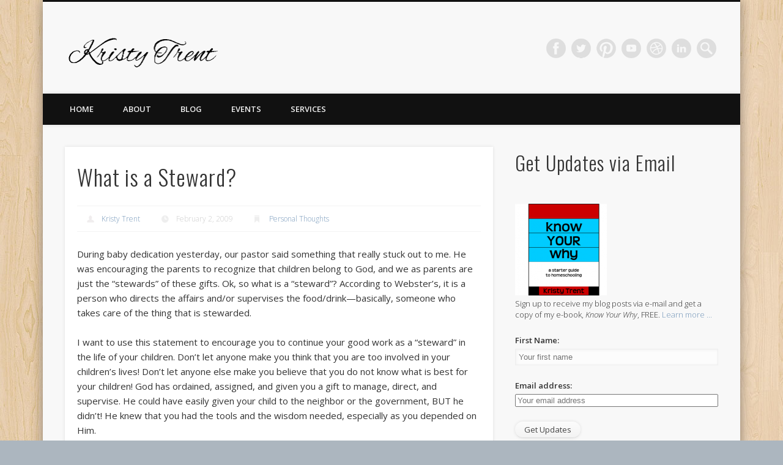

--- FILE ---
content_type: text/html; charset=UTF-8
request_url: https://kristytrent.com/what-is-a-steward/
body_size: 17311
content:
<!DOCTYPE html>
<html lang="en-US">
<head>
<meta charset="UTF-8" />
<meta name="viewport" content="width=device-width, initial-scale=1.0" />
<link rel="profile" href="http://gmpg.org/xfn/11" />
<link rel="pingback" href="https://kristytrent.com/xmlrpc.php" />
<script type="text/javascript" id="lpData">
/* <![CDATA[ */
var lpData = {"site_url":"https:\/\/kristytrent.com","user_id":"0","theme":"pinboard","lp_rest_url":"https:\/\/kristytrent.com\/wp-json\/","nonce":"38b064e96a","is_course_archive":"","courses_url":"https:\/\/kristytrent.com\/courses\/","urlParams":[]};
/* ]]> */
</script>
		<style id="learn-press-custom-css">
			:root {
				--lp-cotainer-max-with: 1290px;
				--lp-cotainer-padding: 2rem;
				--lp-primary-color: #ffb606;
				--lp-secondary-color: #442e66;
			}
		</style>
		<meta name='robots' content='index, follow, max-image-preview:large, max-snippet:-1, max-video-preview:-1' />

	<!-- This site is optimized with the Yoast SEO plugin v21.6 - https://yoast.com/wordpress/plugins/seo/ -->
	<title>What is a Steward? | Kristy Trent</title>
	<link rel="canonical" href="https://kristytrent.com/what-is-a-steward/" />
	<meta property="og:locale" content="en_US" />
	<meta property="og:type" content="article" />
	<meta property="og:title" content="What is a Steward? | Kristy Trent" />
	<meta property="og:description" content="During baby dedication yesterday, our pastor said something that really stuck out to me. He was encouraging the parents to &#8230;" />
	<meta property="og:url" content="https://kristytrent.com/what-is-a-steward/" />
	<meta property="og:site_name" content="Kristy Trent" />
	<meta property="article:publisher" content="https://facebook.com/kristytrentpage" />
	<meta property="article:author" content="https://facebook.com/kristytrentpage" />
	<meta property="article:published_time" content="2009-02-02T14:33:00+00:00" />
	<meta property="article:modified_time" content="2013-04-17T03:59:31+00:00" />
	<meta name="author" content="Kristy Trent" />
	<meta name="twitter:card" content="summary_large_image" />
	<meta name="twitter:creator" content="@kristytrent" />
	<meta name="twitter:site" content="@kristytrent" />
	<meta name="twitter:label1" content="Written by" />
	<meta name="twitter:data1" content="Kristy Trent" />
	<meta name="twitter:label2" content="Est. reading time" />
	<meta name="twitter:data2" content="1 minute" />
	<script type="application/ld+json" class="yoast-schema-graph">{"@context":"https://schema.org","@graph":[{"@type":"Article","@id":"https://kristytrent.com/what-is-a-steward/#article","isPartOf":{"@id":"https://kristytrent.com/what-is-a-steward/"},"author":{"name":"Kristy Trent","@id":"https://kristytrent.com/#/schema/person/583cf8982a374fae2bc80453db60928f"},"headline":"What is a Steward?","datePublished":"2009-02-02T14:33:00+00:00","dateModified":"2013-04-17T03:59:31+00:00","mainEntityOfPage":{"@id":"https://kristytrent.com/what-is-a-steward/"},"wordCount":261,"publisher":{"@id":"https://kristytrent.com/#/schema/person/583cf8982a374fae2bc80453db60928f"},"keywords":["faith","parenting"],"articleSection":["Personal Thoughts"],"inLanguage":"en-US"},{"@type":"WebPage","@id":"https://kristytrent.com/what-is-a-steward/","url":"https://kristytrent.com/what-is-a-steward/","name":"What is a Steward? | Kristy Trent","isPartOf":{"@id":"https://kristytrent.com/#website"},"datePublished":"2009-02-02T14:33:00+00:00","dateModified":"2013-04-17T03:59:31+00:00","breadcrumb":{"@id":"https://kristytrent.com/what-is-a-steward/#breadcrumb"},"inLanguage":"en-US","potentialAction":[{"@type":"ReadAction","target":["https://kristytrent.com/what-is-a-steward/"]}]},{"@type":"BreadcrumbList","@id":"https://kristytrent.com/what-is-a-steward/#breadcrumb","itemListElement":[{"@type":"ListItem","position":1,"name":"Kristy Trent","item":"https://kristytrent.com/"},{"@type":"ListItem","position":2,"name":"Blog","item":"https://kristytrent.com/blog/"},{"@type":"ListItem","position":3,"name":"What is a Steward?"}]},{"@type":"WebSite","@id":"https://kristytrent.com/#website","url":"https://kristytrent.com/","name":"Kristy Trent","description":"","publisher":{"@id":"https://kristytrent.com/#/schema/person/583cf8982a374fae2bc80453db60928f"},"potentialAction":[{"@type":"SearchAction","target":{"@type":"EntryPoint","urlTemplate":"https://kristytrent.com/?s={search_term_string}"},"query-input":"required name=search_term_string"}],"inLanguage":"en-US"},{"@type":["Person","Organization"],"@id":"https://kristytrent.com/#/schema/person/583cf8982a374fae2bc80453db60928f","name":"Kristy Trent","image":{"@type":"ImageObject","inLanguage":"en-US","@id":"https://kristytrent.com/#/schema/person/image/","url":"https://kristytrent.com/wp-content/uploads/2013/10/profile.jpg","contentUrl":"https://kristytrent.com/wp-content/uploads/2013/10/profile.jpg","width":667,"height":667,"caption":"Kristy Trent"},"logo":{"@id":"https://kristytrent.com/#/schema/person/image/"},"sameAs":["https://kristytrent.com","https://facebook.com/kristytrentpage","https://instagram.com/kristytrent","https://pinterest.com/kristytrent","https://twitter.com/kristytrent"]}]}</script>
	<!-- / Yoast SEO plugin. -->


<link rel="alternate" type="application/rss+xml" title="Kristy Trent &raquo; Feed" href="https://kristytrent.com/feed/" />
<link rel="alternate" type="application/rss+xml" title="Kristy Trent &raquo; Comments Feed" href="https://kristytrent.com/comments/feed/" />
<link rel="alternate" type="text/calendar" title="Kristy Trent &raquo; iCal Feed" href="https://kristytrent.com/events/?ical=1" />
<link rel="alternate" type="application/rss+xml" title="Kristy Trent &raquo; What is a Steward? Comments Feed" href="https://kristytrent.com/what-is-a-steward/feed/" />
<!-- Shareaholic - https://www.shareaholic.com -->
<link rel='preload' href='//cdn.shareaholic.net/assets/pub/shareaholic.js' as='script'/>
<script data-no-minify='1' data-cfasync='false'>
_SHR_SETTINGS = {"endpoints":{"local_recs_url":"https:\/\/kristytrent.com\/wp-admin\/admin-ajax.php?action=shareaholic_permalink_related","ajax_url":"https:\/\/kristytrent.com\/wp-admin\/admin-ajax.php","share_counts_url":"https:\/\/kristytrent.com\/wp-admin\/admin-ajax.php?action=shareaholic_share_counts_api"},"site_id":"2859e8c75332ae71c0ba5ae69b6a48c4","url_components":{"year":"2009","monthnum":"02","day":"02","hour":"14","minute":"33","second":"00","post_id":"79","postname":"what-is-a-steward","category":"portfolio\/personal-thoughts"}};
</script>
<script data-no-minify='1' data-cfasync='false' src='//cdn.shareaholic.net/assets/pub/shareaholic.js' data-shr-siteid='2859e8c75332ae71c0ba5ae69b6a48c4' async ></script>

<!-- Shareaholic Content Tags -->
<meta name='shareaholic:site_name' content='Kristy Trent' />
<meta name='shareaholic:language' content='en-US' />
<meta name='shareaholic:url' content='https://kristytrent.com/what-is-a-steward/' />
<meta name='shareaholic:keywords' content='tag:faith, tag:parenting, cat:personal thoughts, type:post' />
<meta name='shareaholic:article_published_time' content='2009-02-02T14:33:00-06:00' />
<meta name='shareaholic:article_modified_time' content='2013-04-16T22:59:31-05:00' />
<meta name='shareaholic:shareable_page' content='true' />
<meta name='shareaholic:article_author_name' content='Kristy Trent' />
<meta name='shareaholic:site_id' content='2859e8c75332ae71c0ba5ae69b6a48c4' />
<meta name='shareaholic:wp_version' content='9.7.10' />

<!-- Shareaholic Content Tags End -->
		<!-- This site uses the Google Analytics by MonsterInsights plugin v9.11.1 - Using Analytics tracking - https://www.monsterinsights.com/ -->
							<script src="//www.googletagmanager.com/gtag/js?id=G-7KDL3W9G7L"  data-cfasync="false" data-wpfc-render="false" type="text/javascript" async></script>
			<script data-cfasync="false" data-wpfc-render="false" type="text/javascript">
				var mi_version = '9.11.1';
				var mi_track_user = true;
				var mi_no_track_reason = '';
								var MonsterInsightsDefaultLocations = {"page_location":"https:\/\/kristytrent.com\/what-is-a-steward\/"};
								if ( typeof MonsterInsightsPrivacyGuardFilter === 'function' ) {
					var MonsterInsightsLocations = (typeof MonsterInsightsExcludeQuery === 'object') ? MonsterInsightsPrivacyGuardFilter( MonsterInsightsExcludeQuery ) : MonsterInsightsPrivacyGuardFilter( MonsterInsightsDefaultLocations );
				} else {
					var MonsterInsightsLocations = (typeof MonsterInsightsExcludeQuery === 'object') ? MonsterInsightsExcludeQuery : MonsterInsightsDefaultLocations;
				}

								var disableStrs = [
										'ga-disable-G-7KDL3W9G7L',
									];

				/* Function to detect opted out users */
				function __gtagTrackerIsOptedOut() {
					for (var index = 0; index < disableStrs.length; index++) {
						if (document.cookie.indexOf(disableStrs[index] + '=true') > -1) {
							return true;
						}
					}

					return false;
				}

				/* Disable tracking if the opt-out cookie exists. */
				if (__gtagTrackerIsOptedOut()) {
					for (var index = 0; index < disableStrs.length; index++) {
						window[disableStrs[index]] = true;
					}
				}

				/* Opt-out function */
				function __gtagTrackerOptout() {
					for (var index = 0; index < disableStrs.length; index++) {
						document.cookie = disableStrs[index] + '=true; expires=Thu, 31 Dec 2099 23:59:59 UTC; path=/';
						window[disableStrs[index]] = true;
					}
				}

				if ('undefined' === typeof gaOptout) {
					function gaOptout() {
						__gtagTrackerOptout();
					}
				}
								window.dataLayer = window.dataLayer || [];

				window.MonsterInsightsDualTracker = {
					helpers: {},
					trackers: {},
				};
				if (mi_track_user) {
					function __gtagDataLayer() {
						dataLayer.push(arguments);
					}

					function __gtagTracker(type, name, parameters) {
						if (!parameters) {
							parameters = {};
						}

						if (parameters.send_to) {
							__gtagDataLayer.apply(null, arguments);
							return;
						}

						if (type === 'event') {
														parameters.send_to = monsterinsights_frontend.v4_id;
							var hookName = name;
							if (typeof parameters['event_category'] !== 'undefined') {
								hookName = parameters['event_category'] + ':' + name;
							}

							if (typeof MonsterInsightsDualTracker.trackers[hookName] !== 'undefined') {
								MonsterInsightsDualTracker.trackers[hookName](parameters);
							} else {
								__gtagDataLayer('event', name, parameters);
							}
							
						} else {
							__gtagDataLayer.apply(null, arguments);
						}
					}

					__gtagTracker('js', new Date());
					__gtagTracker('set', {
						'developer_id.dZGIzZG': true,
											});
					if ( MonsterInsightsLocations.page_location ) {
						__gtagTracker('set', MonsterInsightsLocations);
					}
										__gtagTracker('config', 'G-7KDL3W9G7L', {"forceSSL":"true"} );
										window.gtag = __gtagTracker;										(function () {
						/* https://developers.google.com/analytics/devguides/collection/analyticsjs/ */
						/* ga and __gaTracker compatibility shim. */
						var noopfn = function () {
							return null;
						};
						var newtracker = function () {
							return new Tracker();
						};
						var Tracker = function () {
							return null;
						};
						var p = Tracker.prototype;
						p.get = noopfn;
						p.set = noopfn;
						p.send = function () {
							var args = Array.prototype.slice.call(arguments);
							args.unshift('send');
							__gaTracker.apply(null, args);
						};
						var __gaTracker = function () {
							var len = arguments.length;
							if (len === 0) {
								return;
							}
							var f = arguments[len - 1];
							if (typeof f !== 'object' || f === null || typeof f.hitCallback !== 'function') {
								if ('send' === arguments[0]) {
									var hitConverted, hitObject = false, action;
									if ('event' === arguments[1]) {
										if ('undefined' !== typeof arguments[3]) {
											hitObject = {
												'eventAction': arguments[3],
												'eventCategory': arguments[2],
												'eventLabel': arguments[4],
												'value': arguments[5] ? arguments[5] : 1,
											}
										}
									}
									if ('pageview' === arguments[1]) {
										if ('undefined' !== typeof arguments[2]) {
											hitObject = {
												'eventAction': 'page_view',
												'page_path': arguments[2],
											}
										}
									}
									if (typeof arguments[2] === 'object') {
										hitObject = arguments[2];
									}
									if (typeof arguments[5] === 'object') {
										Object.assign(hitObject, arguments[5]);
									}
									if ('undefined' !== typeof arguments[1].hitType) {
										hitObject = arguments[1];
										if ('pageview' === hitObject.hitType) {
											hitObject.eventAction = 'page_view';
										}
									}
									if (hitObject) {
										action = 'timing' === arguments[1].hitType ? 'timing_complete' : hitObject.eventAction;
										hitConverted = mapArgs(hitObject);
										__gtagTracker('event', action, hitConverted);
									}
								}
								return;
							}

							function mapArgs(args) {
								var arg, hit = {};
								var gaMap = {
									'eventCategory': 'event_category',
									'eventAction': 'event_action',
									'eventLabel': 'event_label',
									'eventValue': 'event_value',
									'nonInteraction': 'non_interaction',
									'timingCategory': 'event_category',
									'timingVar': 'name',
									'timingValue': 'value',
									'timingLabel': 'event_label',
									'page': 'page_path',
									'location': 'page_location',
									'title': 'page_title',
									'referrer' : 'page_referrer',
								};
								for (arg in args) {
																		if (!(!args.hasOwnProperty(arg) || !gaMap.hasOwnProperty(arg))) {
										hit[gaMap[arg]] = args[arg];
									} else {
										hit[arg] = args[arg];
									}
								}
								return hit;
							}

							try {
								f.hitCallback();
							} catch (ex) {
							}
						};
						__gaTracker.create = newtracker;
						__gaTracker.getByName = newtracker;
						__gaTracker.getAll = function () {
							return [];
						};
						__gaTracker.remove = noopfn;
						__gaTracker.loaded = true;
						window['__gaTracker'] = __gaTracker;
					})();
									} else {
										console.log("");
					(function () {
						function __gtagTracker() {
							return null;
						}

						window['__gtagTracker'] = __gtagTracker;
						window['gtag'] = __gtagTracker;
					})();
									}
			</script>
							<!-- / Google Analytics by MonsterInsights -->
		<script type="text/javascript">
/* <![CDATA[ */
window._wpemojiSettings = {"baseUrl":"https:\/\/s.w.org\/images\/core\/emoji\/14.0.0\/72x72\/","ext":".png","svgUrl":"https:\/\/s.w.org\/images\/core\/emoji\/14.0.0\/svg\/","svgExt":".svg","source":{"concatemoji":"https:\/\/kristytrent.com\/wp-includes\/js\/wp-emoji-release.min.js?ver=6de5f6682f6af82ebf3b66ab3581f3b1"}};
/*! This file is auto-generated */
!function(i,n){var o,s,e;function c(e){try{var t={supportTests:e,timestamp:(new Date).valueOf()};sessionStorage.setItem(o,JSON.stringify(t))}catch(e){}}function p(e,t,n){e.clearRect(0,0,e.canvas.width,e.canvas.height),e.fillText(t,0,0);var t=new Uint32Array(e.getImageData(0,0,e.canvas.width,e.canvas.height).data),r=(e.clearRect(0,0,e.canvas.width,e.canvas.height),e.fillText(n,0,0),new Uint32Array(e.getImageData(0,0,e.canvas.width,e.canvas.height).data));return t.every(function(e,t){return e===r[t]})}function u(e,t,n){switch(t){case"flag":return n(e,"\ud83c\udff3\ufe0f\u200d\u26a7\ufe0f","\ud83c\udff3\ufe0f\u200b\u26a7\ufe0f")?!1:!n(e,"\ud83c\uddfa\ud83c\uddf3","\ud83c\uddfa\u200b\ud83c\uddf3")&&!n(e,"\ud83c\udff4\udb40\udc67\udb40\udc62\udb40\udc65\udb40\udc6e\udb40\udc67\udb40\udc7f","\ud83c\udff4\u200b\udb40\udc67\u200b\udb40\udc62\u200b\udb40\udc65\u200b\udb40\udc6e\u200b\udb40\udc67\u200b\udb40\udc7f");case"emoji":return!n(e,"\ud83e\udef1\ud83c\udffb\u200d\ud83e\udef2\ud83c\udfff","\ud83e\udef1\ud83c\udffb\u200b\ud83e\udef2\ud83c\udfff")}return!1}function f(e,t,n){var r="undefined"!=typeof WorkerGlobalScope&&self instanceof WorkerGlobalScope?new OffscreenCanvas(300,150):i.createElement("canvas"),a=r.getContext("2d",{willReadFrequently:!0}),o=(a.textBaseline="top",a.font="600 32px Arial",{});return e.forEach(function(e){o[e]=t(a,e,n)}),o}function t(e){var t=i.createElement("script");t.src=e,t.defer=!0,i.head.appendChild(t)}"undefined"!=typeof Promise&&(o="wpEmojiSettingsSupports",s=["flag","emoji"],n.supports={everything:!0,everythingExceptFlag:!0},e=new Promise(function(e){i.addEventListener("DOMContentLoaded",e,{once:!0})}),new Promise(function(t){var n=function(){try{var e=JSON.parse(sessionStorage.getItem(o));if("object"==typeof e&&"number"==typeof e.timestamp&&(new Date).valueOf()<e.timestamp+604800&&"object"==typeof e.supportTests)return e.supportTests}catch(e){}return null}();if(!n){if("undefined"!=typeof Worker&&"undefined"!=typeof OffscreenCanvas&&"undefined"!=typeof URL&&URL.createObjectURL&&"undefined"!=typeof Blob)try{var e="postMessage("+f.toString()+"("+[JSON.stringify(s),u.toString(),p.toString()].join(",")+"));",r=new Blob([e],{type:"text/javascript"}),a=new Worker(URL.createObjectURL(r),{name:"wpTestEmojiSupports"});return void(a.onmessage=function(e){c(n=e.data),a.terminate(),t(n)})}catch(e){}c(n=f(s,u,p))}t(n)}).then(function(e){for(var t in e)n.supports[t]=e[t],n.supports.everything=n.supports.everything&&n.supports[t],"flag"!==t&&(n.supports.everythingExceptFlag=n.supports.everythingExceptFlag&&n.supports[t]);n.supports.everythingExceptFlag=n.supports.everythingExceptFlag&&!n.supports.flag,n.DOMReady=!1,n.readyCallback=function(){n.DOMReady=!0}}).then(function(){return e}).then(function(){var e;n.supports.everything||(n.readyCallback(),(e=n.source||{}).concatemoji?t(e.concatemoji):e.wpemoji&&e.twemoji&&(t(e.twemoji),t(e.wpemoji)))}))}((window,document),window._wpemojiSettings);
/* ]]> */
</script>
<style id='wp-emoji-styles-inline-css' type='text/css'>

	img.wp-smiley, img.emoji {
		display: inline !important;
		border: none !important;
		box-shadow: none !important;
		height: 1em !important;
		width: 1em !important;
		margin: 0 0.07em !important;
		vertical-align: -0.1em !important;
		background: none !important;
		padding: 0 !important;
	}
</style>
<link rel='stylesheet' id='wp-block-library-css' href='https://kristytrent.com/wp-includes/css/dist/block-library/style.min.css?ver=6de5f6682f6af82ebf3b66ab3581f3b1' type='text/css' media='all' />
<style id='classic-theme-styles-inline-css' type='text/css'>
/*! This file is auto-generated */
.wp-block-button__link{color:#fff;background-color:#32373c;border-radius:9999px;box-shadow:none;text-decoration:none;padding:calc(.667em + 2px) calc(1.333em + 2px);font-size:1.125em}.wp-block-file__button{background:#32373c;color:#fff;text-decoration:none}
</style>
<style id='global-styles-inline-css' type='text/css'>
body{--wp--preset--color--black: #000000;--wp--preset--color--cyan-bluish-gray: #abb8c3;--wp--preset--color--white: #ffffff;--wp--preset--color--pale-pink: #f78da7;--wp--preset--color--vivid-red: #cf2e2e;--wp--preset--color--luminous-vivid-orange: #ff6900;--wp--preset--color--luminous-vivid-amber: #fcb900;--wp--preset--color--light-green-cyan: #7bdcb5;--wp--preset--color--vivid-green-cyan: #00d084;--wp--preset--color--pale-cyan-blue: #8ed1fc;--wp--preset--color--vivid-cyan-blue: #0693e3;--wp--preset--color--vivid-purple: #9b51e0;--wp--preset--gradient--vivid-cyan-blue-to-vivid-purple: linear-gradient(135deg,rgba(6,147,227,1) 0%,rgb(155,81,224) 100%);--wp--preset--gradient--light-green-cyan-to-vivid-green-cyan: linear-gradient(135deg,rgb(122,220,180) 0%,rgb(0,208,130) 100%);--wp--preset--gradient--luminous-vivid-amber-to-luminous-vivid-orange: linear-gradient(135deg,rgba(252,185,0,1) 0%,rgba(255,105,0,1) 100%);--wp--preset--gradient--luminous-vivid-orange-to-vivid-red: linear-gradient(135deg,rgba(255,105,0,1) 0%,rgb(207,46,46) 100%);--wp--preset--gradient--very-light-gray-to-cyan-bluish-gray: linear-gradient(135deg,rgb(238,238,238) 0%,rgb(169,184,195) 100%);--wp--preset--gradient--cool-to-warm-spectrum: linear-gradient(135deg,rgb(74,234,220) 0%,rgb(151,120,209) 20%,rgb(207,42,186) 40%,rgb(238,44,130) 60%,rgb(251,105,98) 80%,rgb(254,248,76) 100%);--wp--preset--gradient--blush-light-purple: linear-gradient(135deg,rgb(255,206,236) 0%,rgb(152,150,240) 100%);--wp--preset--gradient--blush-bordeaux: linear-gradient(135deg,rgb(254,205,165) 0%,rgb(254,45,45) 50%,rgb(107,0,62) 100%);--wp--preset--gradient--luminous-dusk: linear-gradient(135deg,rgb(255,203,112) 0%,rgb(199,81,192) 50%,rgb(65,88,208) 100%);--wp--preset--gradient--pale-ocean: linear-gradient(135deg,rgb(255,245,203) 0%,rgb(182,227,212) 50%,rgb(51,167,181) 100%);--wp--preset--gradient--electric-grass: linear-gradient(135deg,rgb(202,248,128) 0%,rgb(113,206,126) 100%);--wp--preset--gradient--midnight: linear-gradient(135deg,rgb(2,3,129) 0%,rgb(40,116,252) 100%);--wp--preset--font-size--small: 13px;--wp--preset--font-size--medium: 20px;--wp--preset--font-size--large: 36px;--wp--preset--font-size--x-large: 42px;--wp--preset--spacing--20: 0.44rem;--wp--preset--spacing--30: 0.67rem;--wp--preset--spacing--40: 1rem;--wp--preset--spacing--50: 1.5rem;--wp--preset--spacing--60: 2.25rem;--wp--preset--spacing--70: 3.38rem;--wp--preset--spacing--80: 5.06rem;--wp--preset--shadow--natural: 6px 6px 9px rgba(0, 0, 0, 0.2);--wp--preset--shadow--deep: 12px 12px 50px rgba(0, 0, 0, 0.4);--wp--preset--shadow--sharp: 6px 6px 0px rgba(0, 0, 0, 0.2);--wp--preset--shadow--outlined: 6px 6px 0px -3px rgba(255, 255, 255, 1), 6px 6px rgba(0, 0, 0, 1);--wp--preset--shadow--crisp: 6px 6px 0px rgba(0, 0, 0, 1);}:where(.is-layout-flex){gap: 0.5em;}:where(.is-layout-grid){gap: 0.5em;}body .is-layout-flow > .alignleft{float: left;margin-inline-start: 0;margin-inline-end: 2em;}body .is-layout-flow > .alignright{float: right;margin-inline-start: 2em;margin-inline-end: 0;}body .is-layout-flow > .aligncenter{margin-left: auto !important;margin-right: auto !important;}body .is-layout-constrained > .alignleft{float: left;margin-inline-start: 0;margin-inline-end: 2em;}body .is-layout-constrained > .alignright{float: right;margin-inline-start: 2em;margin-inline-end: 0;}body .is-layout-constrained > .aligncenter{margin-left: auto !important;margin-right: auto !important;}body .is-layout-constrained > :where(:not(.alignleft):not(.alignright):not(.alignfull)){max-width: var(--wp--style--global--content-size);margin-left: auto !important;margin-right: auto !important;}body .is-layout-constrained > .alignwide{max-width: var(--wp--style--global--wide-size);}body .is-layout-flex{display: flex;}body .is-layout-flex{flex-wrap: wrap;align-items: center;}body .is-layout-flex > *{margin: 0;}body .is-layout-grid{display: grid;}body .is-layout-grid > *{margin: 0;}:where(.wp-block-columns.is-layout-flex){gap: 2em;}:where(.wp-block-columns.is-layout-grid){gap: 2em;}:where(.wp-block-post-template.is-layout-flex){gap: 1.25em;}:where(.wp-block-post-template.is-layout-grid){gap: 1.25em;}.has-black-color{color: var(--wp--preset--color--black) !important;}.has-cyan-bluish-gray-color{color: var(--wp--preset--color--cyan-bluish-gray) !important;}.has-white-color{color: var(--wp--preset--color--white) !important;}.has-pale-pink-color{color: var(--wp--preset--color--pale-pink) !important;}.has-vivid-red-color{color: var(--wp--preset--color--vivid-red) !important;}.has-luminous-vivid-orange-color{color: var(--wp--preset--color--luminous-vivid-orange) !important;}.has-luminous-vivid-amber-color{color: var(--wp--preset--color--luminous-vivid-amber) !important;}.has-light-green-cyan-color{color: var(--wp--preset--color--light-green-cyan) !important;}.has-vivid-green-cyan-color{color: var(--wp--preset--color--vivid-green-cyan) !important;}.has-pale-cyan-blue-color{color: var(--wp--preset--color--pale-cyan-blue) !important;}.has-vivid-cyan-blue-color{color: var(--wp--preset--color--vivid-cyan-blue) !important;}.has-vivid-purple-color{color: var(--wp--preset--color--vivid-purple) !important;}.has-black-background-color{background-color: var(--wp--preset--color--black) !important;}.has-cyan-bluish-gray-background-color{background-color: var(--wp--preset--color--cyan-bluish-gray) !important;}.has-white-background-color{background-color: var(--wp--preset--color--white) !important;}.has-pale-pink-background-color{background-color: var(--wp--preset--color--pale-pink) !important;}.has-vivid-red-background-color{background-color: var(--wp--preset--color--vivid-red) !important;}.has-luminous-vivid-orange-background-color{background-color: var(--wp--preset--color--luminous-vivid-orange) !important;}.has-luminous-vivid-amber-background-color{background-color: var(--wp--preset--color--luminous-vivid-amber) !important;}.has-light-green-cyan-background-color{background-color: var(--wp--preset--color--light-green-cyan) !important;}.has-vivid-green-cyan-background-color{background-color: var(--wp--preset--color--vivid-green-cyan) !important;}.has-pale-cyan-blue-background-color{background-color: var(--wp--preset--color--pale-cyan-blue) !important;}.has-vivid-cyan-blue-background-color{background-color: var(--wp--preset--color--vivid-cyan-blue) !important;}.has-vivid-purple-background-color{background-color: var(--wp--preset--color--vivid-purple) !important;}.has-black-border-color{border-color: var(--wp--preset--color--black) !important;}.has-cyan-bluish-gray-border-color{border-color: var(--wp--preset--color--cyan-bluish-gray) !important;}.has-white-border-color{border-color: var(--wp--preset--color--white) !important;}.has-pale-pink-border-color{border-color: var(--wp--preset--color--pale-pink) !important;}.has-vivid-red-border-color{border-color: var(--wp--preset--color--vivid-red) !important;}.has-luminous-vivid-orange-border-color{border-color: var(--wp--preset--color--luminous-vivid-orange) !important;}.has-luminous-vivid-amber-border-color{border-color: var(--wp--preset--color--luminous-vivid-amber) !important;}.has-light-green-cyan-border-color{border-color: var(--wp--preset--color--light-green-cyan) !important;}.has-vivid-green-cyan-border-color{border-color: var(--wp--preset--color--vivid-green-cyan) !important;}.has-pale-cyan-blue-border-color{border-color: var(--wp--preset--color--pale-cyan-blue) !important;}.has-vivid-cyan-blue-border-color{border-color: var(--wp--preset--color--vivid-cyan-blue) !important;}.has-vivid-purple-border-color{border-color: var(--wp--preset--color--vivid-purple) !important;}.has-vivid-cyan-blue-to-vivid-purple-gradient-background{background: var(--wp--preset--gradient--vivid-cyan-blue-to-vivid-purple) !important;}.has-light-green-cyan-to-vivid-green-cyan-gradient-background{background: var(--wp--preset--gradient--light-green-cyan-to-vivid-green-cyan) !important;}.has-luminous-vivid-amber-to-luminous-vivid-orange-gradient-background{background: var(--wp--preset--gradient--luminous-vivid-amber-to-luminous-vivid-orange) !important;}.has-luminous-vivid-orange-to-vivid-red-gradient-background{background: var(--wp--preset--gradient--luminous-vivid-orange-to-vivid-red) !important;}.has-very-light-gray-to-cyan-bluish-gray-gradient-background{background: var(--wp--preset--gradient--very-light-gray-to-cyan-bluish-gray) !important;}.has-cool-to-warm-spectrum-gradient-background{background: var(--wp--preset--gradient--cool-to-warm-spectrum) !important;}.has-blush-light-purple-gradient-background{background: var(--wp--preset--gradient--blush-light-purple) !important;}.has-blush-bordeaux-gradient-background{background: var(--wp--preset--gradient--blush-bordeaux) !important;}.has-luminous-dusk-gradient-background{background: var(--wp--preset--gradient--luminous-dusk) !important;}.has-pale-ocean-gradient-background{background: var(--wp--preset--gradient--pale-ocean) !important;}.has-electric-grass-gradient-background{background: var(--wp--preset--gradient--electric-grass) !important;}.has-midnight-gradient-background{background: var(--wp--preset--gradient--midnight) !important;}.has-small-font-size{font-size: var(--wp--preset--font-size--small) !important;}.has-medium-font-size{font-size: var(--wp--preset--font-size--medium) !important;}.has-large-font-size{font-size: var(--wp--preset--font-size--large) !important;}.has-x-large-font-size{font-size: var(--wp--preset--font-size--x-large) !important;}
.wp-block-navigation a:where(:not(.wp-element-button)){color: inherit;}
:where(.wp-block-post-template.is-layout-flex){gap: 1.25em;}:where(.wp-block-post-template.is-layout-grid){gap: 1.25em;}
:where(.wp-block-columns.is-layout-flex){gap: 2em;}:where(.wp-block-columns.is-layout-grid){gap: 2em;}
.wp-block-pullquote{font-size: 1.5em;line-height: 1.6;}
</style>
<link rel='stylesheet' id='h5p-plugin-styles-css' href='https://kristytrent.com/wp-content/plugins/h5p/h5p-php-library/styles/h5p.css?ver=1.15.6' type='text/css' media='all' />
<link rel='stylesheet' id='mailchimp-for-wp-checkbox-css' href='https://kristytrent.com/wp-content/plugins/mailchimp-for-wp/assets/css/checkbox.min.css?ver=2.3.12' type='text/css' media='all' />
<link rel='stylesheet' id='pinboard-web-font-css' href='https://fonts.googleapis.com/css?family=Open+Sans:300,300italic,regular,italic,600,600italic|Oswald:300,300italic,regular,italic,600,600italic&#038;subset=latin' type='text/css' media='all' />
<link rel='stylesheet' id='pinboard-css' href='https://kristytrent.com/wp-content/themes/pinboard/style.css' type='text/css' media='all' />
<link rel='stylesheet' id='colorbox-css' href='https://kristytrent.com/wp-content/themes/pinboard/styles/colorbox.css' type='text/css' media='all' />
<link rel='stylesheet' id='mailchimp-for-wp-form-css' href='https://kristytrent.com/wp-content/plugins/mailchimp-for-wp/assets/css/form.min.css?ver=2.3.12' type='text/css' media='all' />
<link rel='stylesheet' id='learnpress-widgets-css' href='https://kristytrent.com/wp-content/plugins/learnpress/assets/css/widgets.css?ver=696e6c940d781' type='text/css' media='all' />
	<!--[if lt IE 9]>
	<script src="https://kristytrent.com/wp-content/themes/pinboard/scripts/html5.js" type="text/javascript"></script>
	<![endif]-->
<script type="text/javascript" src="https://kristytrent.com/wp-content/plugins/google-analytics-for-wordpress/assets/js/frontend-gtag.min.js?ver=9.11.1" id="monsterinsights-frontend-script-js" async="async" data-wp-strategy="async"></script>
<script data-cfasync="false" data-wpfc-render="false" type="text/javascript" id='monsterinsights-frontend-script-js-extra'>/* <![CDATA[ */
var monsterinsights_frontend = {"js_events_tracking":"true","download_extensions":"doc,pdf,ppt,zip,xls,docx,pptx,xlsx","inbound_paths":"[]","home_url":"https:\/\/kristytrent.com","hash_tracking":"false","v4_id":"G-7KDL3W9G7L"};/* ]]> */
</script>
<script type="text/javascript" src="https://kristytrent.com/wp-content/themes/pinboard/scripts/ios-orientationchange-fix.js" id="ios-orientationchange-fix-js"></script>
<script type="text/javascript" src="https://kristytrent.com/wp-includes/js/jquery/jquery.min.js?ver=3.7.1" id="jquery-core-js"></script>
<script type="text/javascript" src="https://kristytrent.com/wp-includes/js/jquery/jquery-migrate.min.js?ver=3.4.1" id="jquery-migrate-js"></script>
<script type="text/javascript" src="https://kristytrent.com/wp-content/themes/pinboard/scripts/jquery.flexslider-min.js" id="flexslider-js"></script>
<script type="text/javascript" src="https://kristytrent.com/wp-content/themes/pinboard/scripts/jquery.fitvids.js" id="fitvids-js"></script>
<script type="text/javascript" src="https://kristytrent.com/wp-content/themes/pinboard/scripts/jquery.colorbox-min.js" id="colorbox-js"></script>
<script type="text/javascript" src="https://kristytrent.com/wp-content/plugins/learnpress/assets/js/dist/loadAJAX.js?ver=696e6c940d781" id="lp-load-ajax-js" async="async" data-wp-strategy="async"></script>
<link rel="https://api.w.org/" href="https://kristytrent.com/wp-json/" /><link rel="alternate" type="application/json" href="https://kristytrent.com/wp-json/wp/v2/posts/79" /><link rel="EditURI" type="application/rsd+xml" title="RSD" href="https://kristytrent.com/xmlrpc.php?rsd" />

<link rel='shortlink' href='https://kristytrent.com/?p=79' />
<link rel="alternate" type="application/json+oembed" href="https://kristytrent.com/wp-json/oembed/1.0/embed?url=https%3A%2F%2Fkristytrent.com%2Fwhat-is-a-steward%2F" />
<link rel="alternate" type="text/xml+oembed" href="https://kristytrent.com/wp-json/oembed/1.0/embed?url=https%3A%2F%2Fkristytrent.com%2Fwhat-is-a-steward%2F&#038;format=xml" />
<meta name="tec-api-version" content="v1"><meta name="tec-api-origin" content="https://kristytrent.com"><link rel="alternate" href="https://kristytrent.com/wp-json/tribe/events/v1/" /><script>
/* <![CDATA[ */
	jQuery(window).load(function() {
			});
	jQuery(document).ready(function($) {
		$('#access .menu > li > a').each(function() {
			var title = $(this).attr('title');
			if(typeof title !== 'undefined' && title !== false) {
				$(this).append('<br /> <span>'+title+'</span>');
				$(this).removeAttr('title');
			}
		});
		function pinboard_move_elements(container) {
			if( container.hasClass('onecol') ) {
				var thumb = $('.entry-thumbnail', container);
				if('undefined' !== typeof thumb)
					$('.entry-container', container).before(thumb);
				var video = $('.entry-attachment', container);
				if('undefined' !== typeof video)
					$('.entry-container', container).before(video);
				var gallery = $('.post-gallery', container);
				if('undefined' !== typeof gallery)
					$('.entry-container', container).before(gallery);
				var meta = $('.entry-meta', container);
				if('undefined' !== typeof meta)
					$('.entry-container', container).after(meta);
			}
		}
		function pinboard_restore_elements(container) {
			if( container.hasClass('onecol') ) {
				var thumb = $('.entry-thumbnail', container);
				if('undefined' !== typeof thumb)
					$('.entry-header', container).after(thumb);
				var video = $('.entry-attachment', container);
				if('undefined' !== typeof video)
					$('.entry-header', container).after(video);
				var gallery = $('.post-gallery', container);
				if('undefined' !== typeof gallery)
					$('.entry-header', container).after(gallery);
				var meta = $('.entry-meta', container);
				if('undefined' !== typeof meta)
					$('.entry-header', container).append(meta);
				else
					$('.entry-header', container).html(meta.html());
			}
		}
		if( ($(window).width() > 960) || ($(document).width() > 960) ) {
			// Viewport is greater than tablet: portrait
		} else {
			$('#content .hentry').each(function() {
				pinboard_move_elements($(this));
			});
		}
		$(window).resize(function() {
			if( ($(window).width() > 960) || ($(document).width() > 960) ) {
									$('.page-template-template-full-width-php #content .hentry, .page-template-template-blog-full-width-php #content .hentry, .page-template-template-blog-four-col-php #content .hentry').each(function() {
						pinboard_restore_elements($(this));
					});
							} else {
				$('#content .hentry').each(function() {
					pinboard_move_elements($(this));
				});
			}
			if( ($(window).width() > 760) || ($(document).width() > 760) ) {
				var maxh = 0;
				$('#access .menu > li > a').each(function() {
					if(parseInt($(this).css('height'))>maxh) {
						maxh = parseInt($(this).css('height'));
					}
				});
				$('#access .menu > li > a').css('height', maxh);
			} else {
				$('#access .menu > li > a').css('height', 'auto');
			}
		});
		if( ($(window).width() > 760) || ($(document).width() > 760) ) {
			var maxh = 0;
			$('#access .menu > li > a').each(function() {
				var title = $(this).attr('title');
				if(typeof title !== 'undefined' && title !== false) {
					$(this).append('<br /> <span>'+title+'</span>');
					$(this).removeAttr('title');
				}
				if(parseInt($(this).css('height'))>maxh) {
					maxh = parseInt($(this).css('height'));
				}
			});
			$('#access .menu > li > a').css('height', maxh);
							$('#access li').mouseenter(function() {
					$(this).children('ul').css('display', 'none').stop(true, true).fadeIn(250).css('display', 'block').children('ul').css('display', 'none');
				});
				$('#access li').mouseleave(function() {
					$(this).children('ul').stop(true, true).fadeOut(250).css('display', 'block');
				});
					} else {
			$('#access li').each(function() {
				if($(this).children('ul').length)
					$(this).append('<span class="drop-down-toggle"><span class="drop-down-arrow"></span></span>');
			});
			$('.drop-down-toggle').click(function() {
				$(this).parent().children('ul').slideToggle(250);
			});
		}
				$('.entry-attachment audio, .entry-attachment video').mediaelementplayer({
			videoWidth: '100%',
			videoHeight: '100%',
			audioWidth: '100%',
			alwaysShowControls: true,
			features: ['playpause','progress','tracks','volume'],
			videoVolume: 'horizontal'
		});
		$(".entry-attachment, .entry-content").fitVids({ customSelector: "iframe[src*='wordpress.tv'], iframe[src*='www.dailymotion.com'], iframe[src*='blip.tv'], iframe[src*='www.viddler.com']"});
	});
	jQuery(window).load(function() {
					jQuery('.entry-content a[href$=".jpg"],.entry-content a[href$=".jpeg"],.entry-content a[href$=".png"],.entry-content a[href$=".gif"],a.colorbox').colorbox({
				maxWidth: '100%',
				maxHeight: '100%',
			});
			});
/* ]]> */
</script>
<style type="text/css">
					@media screen and (max-width: 760px) {
			#sidebar {
				display: none;
			}
		}
				@media screen and (max-width: 760px) {
			#footer-area {
				display: none;
			}
		}
																																			#sidebar,
		#sidebar-left,
		#sidebar-right {
			color:#333333;
		}
				.widget-title {
			color:#333333;
		}
							</style>
<style type="text/css">
	#site-title .home,
	#site-description {
		position:absolute !important;
		clip:rect(1px, 1px, 1px, 1px);
	}
</style>
<style type="text/css" id="custom-background-css">
body.custom-background { background-color: #acb6bf; background-image: url("https://kristytrent.com/wp-content/themes/pinboard/images/bg.jpg"); background-position: left top; background-size: auto; background-repeat: repeat; background-attachment: fixed; }
</style>
	</head>

<body class="post-template-default single single-post postid-79 single-format-standard custom-background tribe-no-js page-template-pinboard">
	<div id="wrapper">
		<header id="header">
			<div id="site-title">
									<a href="https://kristytrent.com/" rel="home">
						<img src="https://kristytrent.com/wp-content/uploads/2013/04/cropped-signature.png" alt="Kristy Trent" width="247" height="56" />
					</a>
								<a class="home" href="https://kristytrent.com/" rel="home">Kristy Trent</a>
			</div>
							<div id="site-description"></div>
							<form role="search" method="get" id="searchform" action="https://kristytrent.com/" >
	<input type="text" value="" placeholder="Search this website&#8230;" name="s" id="s" />
	<input type="submit" id="searchsubmit" value="Search" />
</form>			<div id="social-media-icons">
							<a class="social-media-icon facebook" href="http://facebook.com/kristytrentpage">Facebook</a>
									<a class="social-media-icon twitter" href="http://twitter.com/kristytrent">Twitter</a>
									<a class="social-media-icon pinterest" href="http://pinterest.com/kristytrent">Pinterest</a>
															<a class="social-media-icon youtube" href="http://www.youtube.com/user/KristyTrent">Vimeo</a>
												<a class="social-media-icon dribble" href="http://www.instagram.com/kristytrent">Dribble</a>
									<a class="social-media-icon linkedin" href="http://www.linkedin.com/pub/kristy-trent/84/990/882/">LinkedIn</a>
					</div>
				<div class="clear"></div>
			<nav id="access">
				<a class="nav-show" href="#access">Show Navigation</a>
				<a class="nav-hide" href="#nogo">Hide Navigation</a>
				<div class="menu-menu-2-container"><ul id="menu-menu-2" class="menu"><li id="menu-item-656" class="menu-item menu-item-type-post_type menu-item-object-page menu-item-home menu-item-656"><a href="https://kristytrent.com/">Home</a></li>
<li id="menu-item-654" class="menu-item menu-item-type-post_type menu-item-object-page menu-item-654"><a href="https://kristytrent.com/about/">About</a></li>
<li id="menu-item-655" class="menu-item menu-item-type-post_type menu-item-object-page menu-item-has-children menu-item-655"><a href="https://kristytrent.com/blog/">Blog</a>
<ul class="sub-menu">
	<li id="menu-item-631" class="menu-item menu-item-type-taxonomy menu-item-object-category menu-item-631"><a href="https://kristytrent.com/category/portfolio/homeschooling/">Homeschooling</a></li>
	<li id="menu-item-651" class="menu-item menu-item-type-taxonomy menu-item-object-category menu-item-651"><a href="https://kristytrent.com/category/portfolio/curriculum-review/">Educational Resources</a></li>
	<li id="menu-item-633" class="menu-item menu-item-type-taxonomy menu-item-object-category menu-item-633"><a href="https://kristytrent.com/category/portfolio/housekeeping/">Managing A Home</a></li>
	<li id="menu-item-630" class="menu-item menu-item-type-taxonomy menu-item-object-category current-post-ancestor current-menu-parent current-post-parent menu-item-630"><a href="https://kristytrent.com/category/portfolio/personal-thoughts/">Faith</a></li>
	<li id="menu-item-632" class="menu-item menu-item-type-taxonomy menu-item-object-category menu-item-632"><a href="https://kristytrent.com/category/portfolio/twins/">Twins</a></li>
</ul>
</li>
<li id="menu-item-1408" class="menu-item menu-item-type-custom menu-item-object-custom menu-item-1408"><a href="http://kristytrent.com/events">Events</a></li>
<li id="menu-item-1089" class="menu-item menu-item-type-post_type menu-item-object-page menu-item-1089"><a href="https://kristytrent.com/services/">Services</a></li>
</ul></div>				<div class="clear"></div>
			</nav><!-- #access -->
		</header><!-- #header -->	<div id="container">
		<section id="content" class="column twothirdcol">
							<article class="post-79 post type-post status-publish format-standard hentry category-personal-thoughts tag-faith tag-parenting column onecol" id="post-79">
					<div class="entry">
						<header class="entry-header">
							<h1 class="entry-title">What is a Steward?</h1>
									<aside class="entry-meta">
							<span class="entry-author-link"><a href="https://kristytrent.com/author/kristy/" title="Posts by Kristy Trent" rel="author">Kristy Trent</a></span>
									<span class="entry-date">February 2, 2009</span>
												<span class="entry-category"><a href="https://kristytrent.com/category/portfolio/personal-thoughts/" rel="category tag">Personal Thoughts</a></span>
																		<div class="clear"></div>
		</aside><!-- .entry-meta -->
							</header><!-- .entry-header -->
						<div class="entry-content">
														<p>During baby dedication yesterday, our pastor said something that really stuck out to me. He was encouraging the parents to recognize that children belong to God, and we as parents are just the &#8220;stewards&#8221; of these gifts. Ok, so what is a &#8220;steward&#8221;? According to Webster&#8217;s, it is a person who directs the affairs and/or supervises the food/drink&#8212;basically, someone who takes care of the thing that is stewarded.</p>
<p>I want to use this statement to encourage you to continue your good work as a &#8220;steward&#8221; in the life of your children. Don&#8217;t let anyone make you think that you are too involved in your children&#8217;s lives! Don&#8217;t let anyone else make you believe that you do not know what is best for your children! God has ordained, assigned, and given you a gift to manage, direct, and supervise. He could have easily given your child to the neighbor or the government, BUT he didn&#8217;t! He knew that you had the tools and the wisdom needed, especially as you depended on Him.</p>
<p>Yes, you need to also remember that your child belongs to God, and there are times when you need to trust when it is time to put him/her in His hands for safekeeping. This is why it is so important to have a relationship with Him, so you can distinguish between His leading and others&#8217; opinions.</p>
<p>Stand firm in your beliefs, and know that you and your children will be rewarded as you steward with dependency on God.</p>
<div style='display:none;' class='shareaholic-canvas' data-app='share_buttons' data-title='What is a Steward?' data-link='https://kristytrent.com/what-is-a-steward/' data-app-id-name='post_below_content'></div><div style='display:none;' class='shareaholic-canvas' data-app='recommendations' data-title='What is a Steward?' data-link='https://kristytrent.com/what-is-a-steward/' data-app-id-name='post_below_content'></div>							<div class="clear"></div>
						</div><!-- .entry-content -->
						<footer class="entry-utility">
														<div class="entry-tags"><a href="https://kristytrent.com/tag/faith/" rel="tag">faith</a> <a href="https://kristytrent.com/tag/parenting/" rel="tag">parenting</a></div>																				</footer><!-- .entry-utility -->
					</div><!-- .entry -->
						<aside id="comments">
				<h3 id="comments-title"><span class="dsq-postid" data-dsqidentifier="79 http://kristytrent.com/what-is-a-steward/">One Response to</span> &quot;What is a Steward?&quot;</h3>

		<div id="comments-nav-above" class="navigation">
			<div class="nav-prev"></div>
			<div class="nav-next"></div>
			<div class="clear"></div>
		</div>
		
		<ol class="commentlist">
					<li class="comment even thread-even depth-1" id="comment-50">
				<div id="div-comment-50" class="comment-body">
				<div class="comment-author vcard">
			<img alt='' src='https://secure.gravatar.com/avatar/41dc3e007986c35dc46763689fa93174?s=64&#038;d=identicon&#038;r=g' srcset='https://secure.gravatar.com/avatar/41dc3e007986c35dc46763689fa93174?s=128&#038;d=identicon&#038;r=g 2x' class='avatar avatar-64 photo' height='64' width='64' decoding='async'/>			<cite class="fn"><a href="http://www.blogger.com/profile/09777189827019249636" class="url" rel="ugc external nofollow">Ruthie</a></cite> <span class="says">says:</span>		</div>
		
		<div class="comment-meta commentmetadata">
			<a href="https://kristytrent.com/what-is-a-steward/#comment-50">February 3, 2009 at 2:04 pm</a>		</div>

		<p>A good reminder that it takes diligence, courage, and also submission to the Lord to be a parent!  We are only stewards of what He&#8217;s given us&#8230;I&#8217;m praying that will grip my heart&#8211;I know it in my head, but rarely live that way!</p>

		
				</div>
				</li><!-- #comment-## -->
		</ol>
		
		<div id="comments-nav-below" class="navigation">
			<div class="nav-prev"></div>
			<div class="nav-next"></div>
			<div class="clear"></div>
		</div>
	</aside><!-- #comments -->

	<div id="respond">
		<p class="nocomments">Comments are closed.</p>
	</div><!-- #comments -->

				</article><!-- .post -->
					</section><!-- #content -->
					<div id="sidebar" class="column threecol">
					<div id="sidebar-bottom" class="widget-area" role="complementary">
		<div class="column onecol"><aside id="block-5" class="widget widget_block">
<h2 class="wp-block-heading">Get Updates via Email</h2>
</aside><!-- .widget --></div><div class="column onecol"><aside id="block-6" class="widget widget_block"><p><!-- MailChimp for WordPress v2.3.12 - https://wordpress.org/plugins/mailchimp-for-wp/ --><div id="mc4wp-form-1" class="form mc4wp-form"><form method="post" ><img decoding="async" align="center" src="http://kristytrent.com/wp-content/uploads/2013/12/knwcoverfb1-150x150.png" alt="Know Your Why" >
<p>Sign up to receive my blog posts via e-mail and get a copy of my e-book, <em>Know Your Why</em>, FREE. <a href="http://kristytrent.com/know-your-why" title="Know Your Why">Learn more ...</a>

<p>
	<label>First Name:</label> 
	<input type="text" name="FNAME" placeholder="Your first name"> 
</p>
<p>
	<label for="mc4wp_email">Email address: </label>
	<input type="email" id="mc4wp_email" name="EMAIL" required placeholder="Your email address" />
</p>

<p>
	<input type="submit" value="Get Updates" />
</p><div style="position: absolute; left: -5000px;"><input type="text" name="_mc4wp_h_4993218867d6683cd213cb7c397e3a51" value="" tabindex="-1" autocomplete="off" /></div><input type="hidden" name="_mc4wp_timestamp" value="1768844436" /><input type="hidden" name="_mc4wp_form_id" value="0" /><input type="hidden" name="_mc4wp_form_element_id" value="mc4wp-form-1" /><input type="hidden" name="_mc4wp_form_submit" value="1" /><input type="hidden" name="_mc4wp_form_nonce" value="55aa5d2122" /></form></div><!-- / MailChimp for WordPress Plugin --></p>
</aside><!-- .widget --></div><div class="column onecol"><aside id="block-7" class="widget widget_block"><center><iframe src="//www.facebook.com/plugins/likebox.php?href=http%3A%2F%2Fwww.facebook.com%2Fkristytrentpage&amp;width&amp;height=258&amp;colorscheme=light&amp;show_faces=true&amp;header=false&amp;stream=false&amp;show_border=true" scrolling="no" frameborder="0" style="border:none; overflow:hidden; height:258px;" allowTransparency="true"></iframe><center></aside><!-- .widget --></div><div class="column onecol"><aside id="block-8" class="widget widget_block"><center><iframe src="//rcm-na.amazon-adsystem.com/e/cm?o=1&p=14&l=ur1&category=primemain&banner=08SJGPXKZR2FNJKHJYG2&f=ifr&linkID=8a78d2aab74cb97f73dff5a22522c20f&t=krispla06-20&tracking_id=krispla06-20" width="160" height="600" scrolling="no" border="0" marginwidth="0" style="border:none;" frameborder="0"></iframe></center></aside><!-- .widget --></div>	</div><!-- #sidebar-bottom -->
</div><!-- #sidebar -->			</div><!-- #container -->
				<div id="footer">
						<div id="copyright">
				<p class="copyright twocol">© 2026 Kristy Trent</p>
									<p class="credits twocol">
																															Powered by <a href="https://www.onedesigns.com/themes/pinboard" title="Pinboard Theme">Pinboard Theme</a> by <a href="https://www.onedesigns.com/" title="One Designs">One Designs</a> and <a href="https://wordpress.org/" title="WordPress">WordPress</a>											</p>
								<div class="clear"></div>
			</div><!-- #copyright -->
		</div><!-- #footer -->
	</div><!-- #wrapper -->
		<script>
		( function ( body ) {
			'use strict';
			body.className = body.className.replace( /\btribe-no-js\b/, 'tribe-js' );
		} )( document.body );
		</script>
		<script> /* <![CDATA[ */var tribe_l10n_datatables = {"aria":{"sort_ascending":": activate to sort column ascending","sort_descending":": activate to sort column descending"},"length_menu":"Show _MENU_ entries","empty_table":"No data available in table","info":"Showing _START_ to _END_ of _TOTAL_ entries","info_empty":"Showing 0 to 0 of 0 entries","info_filtered":"(filtered from _MAX_ total entries)","zero_records":"No matching records found","search":"Search:","all_selected_text":"All items on this page were selected. ","select_all_link":"Select all pages","clear_selection":"Clear Selection.","pagination":{"all":"All","next":"Next","previous":"Previous"},"select":{"rows":{"0":"","_":": Selected %d rows","1":": Selected 1 row"}},"datepicker":{"dayNames":["Sunday","Monday","Tuesday","Wednesday","Thursday","Friday","Saturday"],"dayNamesShort":["Sun","Mon","Tue","Wed","Thu","Fri","Sat"],"dayNamesMin":["S","M","T","W","T","F","S"],"monthNames":["January","February","March","April","May","June","July","August","September","October","November","December"],"monthNamesShort":["January","February","March","April","May","June","July","August","September","October","November","December"],"monthNamesMin":["Jan","Feb","Mar","Apr","May","Jun","Jul","Aug","Sep","Oct","Nov","Dec"],"nextText":"Next","prevText":"Prev","currentText":"Today","closeText":"Done","today":"Today","clear":"Clear"}};/* ]]> */ </script><script type="text/javascript" id="mediaelement-core-js-before">
/* <![CDATA[ */
var mejsL10n = {"language":"en","strings":{"mejs.download-file":"Download File","mejs.install-flash":"You are using a browser that does not have Flash player enabled or installed. Please turn on your Flash player plugin or download the latest version from https:\/\/get.adobe.com\/flashplayer\/","mejs.fullscreen":"Fullscreen","mejs.play":"Play","mejs.pause":"Pause","mejs.time-slider":"Time Slider","mejs.time-help-text":"Use Left\/Right Arrow keys to advance one second, Up\/Down arrows to advance ten seconds.","mejs.live-broadcast":"Live Broadcast","mejs.volume-help-text":"Use Up\/Down Arrow keys to increase or decrease volume.","mejs.unmute":"Unmute","mejs.mute":"Mute","mejs.volume-slider":"Volume Slider","mejs.video-player":"Video Player","mejs.audio-player":"Audio Player","mejs.captions-subtitles":"Captions\/Subtitles","mejs.captions-chapters":"Chapters","mejs.none":"None","mejs.afrikaans":"Afrikaans","mejs.albanian":"Albanian","mejs.arabic":"Arabic","mejs.belarusian":"Belarusian","mejs.bulgarian":"Bulgarian","mejs.catalan":"Catalan","mejs.chinese":"Chinese","mejs.chinese-simplified":"Chinese (Simplified)","mejs.chinese-traditional":"Chinese (Traditional)","mejs.croatian":"Croatian","mejs.czech":"Czech","mejs.danish":"Danish","mejs.dutch":"Dutch","mejs.english":"English","mejs.estonian":"Estonian","mejs.filipino":"Filipino","mejs.finnish":"Finnish","mejs.french":"French","mejs.galician":"Galician","mejs.german":"German","mejs.greek":"Greek","mejs.haitian-creole":"Haitian Creole","mejs.hebrew":"Hebrew","mejs.hindi":"Hindi","mejs.hungarian":"Hungarian","mejs.icelandic":"Icelandic","mejs.indonesian":"Indonesian","mejs.irish":"Irish","mejs.italian":"Italian","mejs.japanese":"Japanese","mejs.korean":"Korean","mejs.latvian":"Latvian","mejs.lithuanian":"Lithuanian","mejs.macedonian":"Macedonian","mejs.malay":"Malay","mejs.maltese":"Maltese","mejs.norwegian":"Norwegian","mejs.persian":"Persian","mejs.polish":"Polish","mejs.portuguese":"Portuguese","mejs.romanian":"Romanian","mejs.russian":"Russian","mejs.serbian":"Serbian","mejs.slovak":"Slovak","mejs.slovenian":"Slovenian","mejs.spanish":"Spanish","mejs.swahili":"Swahili","mejs.swedish":"Swedish","mejs.tagalog":"Tagalog","mejs.thai":"Thai","mejs.turkish":"Turkish","mejs.ukrainian":"Ukrainian","mejs.vietnamese":"Vietnamese","mejs.welsh":"Welsh","mejs.yiddish":"Yiddish"}};
/* ]]> */
</script>
<script type="text/javascript" src="https://kristytrent.com/wp-includes/js/mediaelement/mediaelement-and-player.min.js?ver=4.2.17" id="mediaelement-core-js"></script>
<script type="text/javascript" src="https://kristytrent.com/wp-includes/js/mediaelement/mediaelement-migrate.min.js?ver=6de5f6682f6af82ebf3b66ab3581f3b1" id="mediaelement-migrate-js"></script>
<script type="text/javascript" id="mediaelement-js-extra">
/* <![CDATA[ */
var _wpmejsSettings = {"pluginPath":"\/wp-includes\/js\/mediaelement\/","classPrefix":"mejs-","stretching":"responsive","audioShortcodeLibrary":"mediaelement","videoShortcodeLibrary":"mediaelement"};
/* ]]> */
</script>
<script type="text/javascript" src="https://kristytrent.com/wp-includes/js/mediaelement/wp-mediaelement.min.js?ver=6de5f6682f6af82ebf3b66ab3581f3b1" id="wp-mediaelement-js"></script>
<script type="text/javascript" src="https://kristytrent.com/wp-includes/js/comment-reply.min.js?ver=6de5f6682f6af82ebf3b66ab3581f3b1" id="comment-reply-js" async="async" data-wp-strategy="async"></script>
<script type="text/javascript">
			(function() {
				function addSubmittedClassToFormContainer(e) {
					var form = e.target.form.parentNode;
					var className = 'mc4wp-form-submitted';
					(form.classList) ? form.classList.add(className) : form.className += ' ' + className;
				}

				var forms = document.querySelectorAll('.mc4wp-form');
				for (var i = 0; i < forms.length; i++) {
					(function(f) {

						/* add class on submit */
						var b = f.querySelector('[type="submit"]');
						if(b.length > 0 ) {
							if(b.addEventListener) {
								b.addEventListener('click', addSubmittedClassToFormContainer);
							} else {
								b.attachEvent('click', addSubmittedClassToFormContainer);
							}
						}

					})(forms[i]);
				}
			})();

					</script></body>
</html>